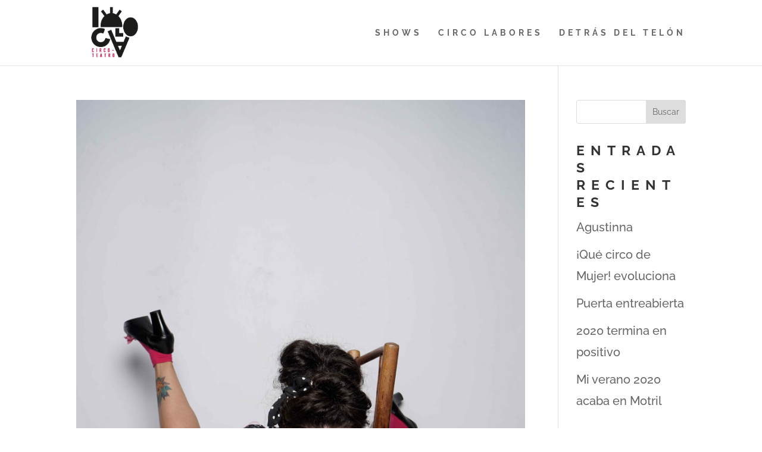

--- FILE ---
content_type: text/css
request_url: https://idoloca.com/wp-content/et-cache/global/et-divi-customizer-global.min.css?ver=1721726181
body_size: 378
content:
#logo{-webkit-transition:initial;-moz-transition:initial;transition:initial;-webkit-transform:initial}.makeover-divicon{position:absolute;top:0;left:0;opacity:0;-webkit-transition:all 1s ease-in-out;transition:all 1s ease-in-out}.makeover-divicon:hover{opacity:1}.et-dropcap{font-size:75px;line-height:0;color:#d70142;font-family:"Raleway",sans-serif;font-weight:900;font-style:italic;padding-top:10px}#main-footer{display:none}#footer-info{width:100%;margin:0 auto;text-align:center!important}@media only screen and (min-width:980px){#footer-bottom .et-social-icons{margin-bottom:-28px}}.tribe-common *{font-family:"Raleway",sans-serif;font-size:19px}a.tribe-events-calendar-month__calendar-event-title-link.tribe-common-anchor-thin.tooltipstered{letter-spacing:0;line-height:1.38;font-weight:800}.tribe-events-calendar-month__calendar-event-datetime *{font-size:16px;color:#d70142;font-weight:500}.tribe-events .tribe-events-c-search__input-control--keyword .tribe-events-c-search__input:focus{background-image:url(https://idoloca.com/wp-content/uploads/2020/06/search-line-2.png)}.tribe-events .tribe-events-c-search__input-control--keyword-focus .tribe-events-c-search__input{background-image:url(https://idoloca.com/wp-content/uploads/2020/06/search-line-2.png)}.tribe-common--breakpoint-medium.tribe-events .tribe-events-c-ical__link{color:#d70142;border:2px solid #d70844}.tribe-events .tribe-events-c-ical__link{color:#d70142;border:1px solid #d70142}#et-main-area .tribe-events .tribe-events-c-ical__link:before{margin-right:-10px;height:0}#et-main-area .tribe-events .tribe-events-c-ical__link:hover{background-color:#d70142;color:white}.tribe-events-c-top-bar__datepicker-desktop{font-size:22px;font-weight:900;text-transform:capitalize}.tribe-events-content a{color:#d70142;font-size:1px}.single-tribe_events .tribe-events-event-meta{background-color:#f7f7f7;color:#292a2c;font-size:20px;line-height:150%}.single-tribe_events a.tribe-events-gcal,.single-tribe_events a.tribe-events-ical{color:#292a2c}.tribe-events .datepicker .month.active,.tribe-events .datepicker .month.active.focused{background-color:#d70142}.tribe-events .tribe-events-calendar-month__day--current .tribe-events-calendar-month__day-date{color:#d70142;font-weight:700}.archive.category .et_pb_post{column-count:2}.col2 a img{height:150px!important;float:left;width:250px;left:0;padding-right:14px}@media only screen and (max-width:980px){.col2 a img{float:none;width:250px;height:150px}}